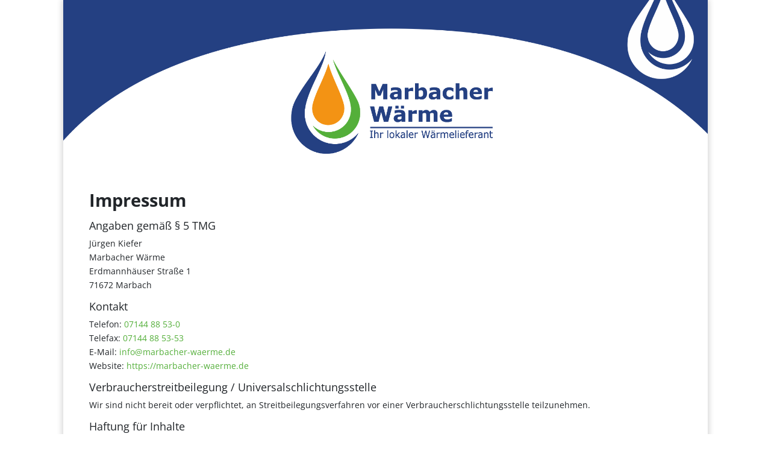

--- FILE ---
content_type: text/html; charset=UTF-8
request_url: http://marbacher-waerme.de/impressum
body_size: 2833
content:
<!DOCTYPE html>

<html lang="de">

<head>
  <meta charset="utf-8" />
  <!-- Favicon -->
  <link rel="apple-touch-icon" sizes="144x144" href="/apple-touch-icon.png">
  <link rel="icon" type="image/png" sizes="32x32" href="/favicon-32x32.png">
  <link rel="icon" type="image/png" sizes="16x16" href="/favicon-16x16.png">
  <link rel="manifest" href="/site.webmanifest">
  <link rel="mask-icon" href="/safari-pinned-tab.svg" color="#5bbad5">
  <meta name="msapplication-TileColor" content="#00a300">
  <meta name="theme-color" content="#ffffff">
  
  <!-- Facebook and Twitter integration -->
  <meta property="og:title" content="Marbacher Wärme"/>
  <meta property="og:url" content="https://marbacher-waerme.de"/>
  <meta property="og:image" content="https://marbacher-waerme.de/logo.svg"/>
  <meta property="og:site_name" content="Marbacher Wärme"/>
  <meta property="og:description" content="Heizung mieten statt kaufen - Marbacher Wärme Ihr lokaler Wärmelieferant"/>
  <meta name="twitter:url" content="https://marbacher-waerme.de" />
  <meta name="twitter:title" content="Marbacher Wärme" />
  <meta name="twitter:image" content="https://marbacher-waerme.de/logo.svg" />
  <meta name="twitter:description" content="Heizung mieten statt kaufen - Marbacher Wärme Ihr lokaler Wärmelieferant" />
  <meta name="twitter:card" content="Heizung mieten statt kaufen - Marbacher Wärme Ihr lokaler Wärmelieferant" />

  <meta http-equiv="X-UA-Compatible" content="IE=edge,chrome=1" />
  <title>
    Impressum - Marbacher Wärme
  </title>
  <meta name="description" content="Marbacher Wärme" />
  <meta name="description" content="Heizung mieten statt kaufen - Marbacher Wärme Ihr lokaler Wärmelieferant" />
  <meta name="keywords" content="Marbacher Wärme, Marbach am Neckar, Marbach, Wärme, Heizung, Wärme-Contracting, Contracting, Heizung, heizen, Wärmelieferant, Mieten" />
  <meta name="author" content="Jürgen Kiefer" />
  <meta name='viewport' content='width=device-width, initial-scale=1.0, maximum-scale=1.0, user-scalable=0, shrink-to-fit=no' />

  <!-- Font Awesome -->
  <link href="bootstrap/fontawesome/css/all.min.css?v=1598972414" rel="stylesheet">
  <!-- Boostrap -->
  <link href="bootstrap/css/bootstrap.min.css?v=1596034446" rel="stylesheet" />
  <!-- Custom styles -->
  <link href="style.css?v=1721669237" rel="stylesheet" />
</head>

<body>
  
  <div class="main">

    <div id="section-main">
      <div class="container-fluid">
        <div class="row">
          <div class="col-xs-12">
            <a href="./">
              <img id="header-img" src="img/Header-mit-Logo.png">
            </a>
          </div>
        </div>
        <div id="privacy-section" class="row standard-col">
          <div class="col-xs-12">
            <h1>Impressum</h1>

            <h2>Angaben gemäß § 5 TMG</h2>
            <p>
              Jürgen Kiefer<br>
              Marbacher Wärme<br>
              Erdmannhäuser Straße 1<br>
              71672 Marbach
            </p>

            <h2>Kontakt</h2>
            <p>
              Telefon: <a href="tel:+49714488530">07144 88 53-0</a><br>
              Telefax: <a href="tel:+497144885353">07144 88 53-53</a><br>
              E-Mail: <a href="&#109;&#97;&#105;&#108;&#116;&#111;&#58;&#105;&#110;&#102;&#111;&#64;&#109;&#97;&#114;&#98;&#97;&#99;&#104;&#101;&#114;&#45;&#119;&#97;&#101;&#114;&#109;&#101;&#46;&#100;&#101;">&#105;&#110;&#102;&#111;&#64;&#109;&#97;&#114;&#98;&#97;&#99;&#104;&#101;&#114;&#45;&#119;&#97;&#101;&#114;&#109;&#101;&#46;&#100;&#101;</a><br>
              Website: <a href="https://marbacher-waerme.de">https://marbacher-waerme.de</a>
            </p>

            <h2>Verbraucher­streit­beilegung / Universal­schlichtungs­stelle</h2>
            <p>Wir sind nicht bereit oder verpflichtet, an Streitbeilegungsverfahren vor einer Verbraucherschlichtungsstelle teilzunehmen.</p>

            <h2>Haftung für Inhalte</h2>
            <p>Als Diensteanbieter sind wir gemäß § 7 Abs.1 TMG für eigene Inhalte auf diesen Seiten nach den allgemeinen Gesetzen verantwortlich. Nach §§ 8 bis 10 TMG sind wir als Diensteanbieter jedoch nicht verpflichtet, übermittelte oder gespeicherte fremde Informationen zu überwachen oder nach Umständen zu forschen, die auf eine rechtswidrige Tätigkeit hinweisen.</p>
            <p>Verpflichtungen zur Entfernung oder Sperrung der Nutzung von Informationen nach den allgemeinen Gesetzen bleiben hiervon unberührt. Eine diesbezügliche Haftung ist jedoch erst ab dem Zeitpunkt der Kenntnis einer konkreten Rechtsverletzung möglich. Bei Bekanntwerden von entsprechenden Rechtsverletzungen werden wir diese Inhalte umgehend entfernen.</p>

            <h2>Haftung für Links</h2>
            <p>Unser Angebot enthält Links zu externen Websites Dritter, auf deren Inhalte wir keinen Einfluss haben. Deshalb können wir für diese fremden Inhalte auch keine Gewähr übernehmen. Für die Inhalte der verlinkten Seiten ist stets der jeweilige Anbieter oder Betreiber der Seiten verantwortlich. Die verlinkten Seiten wurden zum Zeitpunkt der Verlinkung auf mögliche Rechtsverstöße überprüft. Rechtswidrige Inhalte waren zum Zeitpunkt der Verlinkung nicht erkennbar.</p>
            <p>Eine permanente inhaltliche Kontrolle der verlinkten Seiten ist jedoch ohne konkrete Anhaltspunkte einer Rechtsverletzung nicht zumutbar. Bei Bekanntwerden von Rechtsverletzungen werden wir derartige Links umgehend entfernen.</p>
           
            <h2>Urheberrecht</h2>
            <p>Die durch die Seitenbetreiber erstellten Inhalte und Werke auf diesen Seiten unterliegen dem deutschen Urheberrecht. Die Vervielfältigung, Bearbeitung, Verbreitung und jede Art der Verwertung außerhalb der Grenzen des Urheberrechtes bedürfen der schriftlichen Zustimmung des jeweiligen Autors bzw. Erstellers. Downloads und Kopien dieser Seite sind nur für den privaten, nicht kommerziellen Gebrauch gestattet.</p>
            <p>Soweit die Inhalte auf dieser Seite nicht vom Betreiber erstellt wurden, werden die Urheberrechte Dritter beachtet. Insbesondere werden Inhalte Dritter als solche gekennzeichnet. Sollten Sie trotzdem auf eine Urheberrechtsverletzung aufmerksam werden, bitten wir um einen entsprechenden Hinweis. Bei Bekanntwerden von Rechtsverletzungen werden wir derartige Inhalte umgehend entfernen.</p>

            <p>Quelle: <a href="https://www.e-recht24.de/impressum-generator.html">https://www.e-recht24.de/impressum-generator.html</a></p>

          </div>
        </div>
        <div id="footer" class="row standard-col">
          <div class="col-lg-3">
            <img id="logo-footer" src="img/logo_white.png">
          </div>
          <div class="col-lg-3 mw-white">
            Erdmannhäuser Straße 1<br>
            71672 Marbach am Neckar<br>
            <a href="tel:+49714488530">07144-88530</a><br>
            <a href="https://marbacher-waerme.de">https://marbacher-waerme.de</a><br>
            <a href="&#109;&#97;&#105;&#108;&#116;&#111;&#58;&#105;&#110;&#102;&#111;&#64;&#109;&#97;&#114;&#98;&#97;&#99;&#104;&#101;&#114;&#45;&#119;&#97;&#101;&#114;&#109;&#101;&#46;&#100;&#101;">&#105;&#110;&#102;&#111;&#64;&#109;&#97;&#114;&#98;&#97;&#99;&#104;&#101;&#114;&#45;&#119;&#97;&#101;&#114;&#109;&#101;&#46;&#100;&#101;</a>
          </div>
          <div class="col-lg-3">
            <a id="logo-kiefer-footer" href="https://kiefer-marbach.de" target="_blank">
              <img src="img/logo_kiefer.png">
            </a>
          </div>
          <div class="col-lg-3">
            
          </div>
          <div id="footer-linklist" class="col-xl-12 text-center">
            <a href="datenschutz">
              Datenschutz
            </a>
            <a href="impressum">
              Impressum
            </a>
                      </div>
        </div>
      </div>
    </div>

  </div>


  <!-- Bootstrap and jQuery -->
  <script src="bootstrap/js/jquery.min.js" type="text/javascript"></script>
  <script src="bootstrap/js/bootstrap.min.js" type="text/javascript"></script>
</body>

</html>


--- FILE ---
content_type: text/css
request_url: http://marbacher-waerme.de/style.css?v=1721669237
body_size: 13699
content:
/*
    Custom style file
*/

* {
    font-family: "Open Sans",Arial,sans-serif;
    font-size: 14px;
    line-height: 1.7em;
    font-weight: 400;
}

.mw-white {
    color: #fff;
}

.mw-blue {
    color: #244082;
}

.mw-green {
    color: #54af3a;
}

.mw-orange {
    color: #f39314;
}

.mw-blue-bg {
    background-color: #244082;
}

.mw-green-bg {
    background-color: #54af3a;
}

.mw-orange-bg {
    background-color: #f39314;
}

#mw-video {
  margin: 0 auto;
  margin-top: 50px;
  display: block;
}

h1 {
    font-weight: 700;
    font-size: calc(0.9rem + 1.0vw);
}

h2 {
    font-weight: 500;
    font-size: calc(1.0rem + 0.4vw);
}

h3 {
    font-weight: 500;
    font-size: calc(0.9rem + 0.45vw);
}


@media(min-width: 768px) {
    h1 {
        font-size: calc(1.5rem + 0.6vw);
    }

    h2 {
        font-size: calc(1.0rem + 0.3vw);
    }

    h3 {
        font-size: calc(0.8rem + 0.25vw);
    }
}

@media(min-width: 1921px) {
    h1 {
        font-size: calc(1.5rem + 13.4px);
    }
    h2 {
        font-size: calc(0.5rem + 12.4px);
    }
    h3 {
        font-size: calc(0.8rem + 13.4px);
    }
}

#section-main {
    margin: 0 8.2vw;
}

@media(min-width: 1435px) {
    #section-main {
        margin: 0 calc(50vw - 600px);
    }
}

#section-main .container-fluid {
    -webkit-box-shadow: 0 0 10px 1px rgba(0,0,0,0.2);
    box-shadow: 0 0 10px 1px rgba(0,0,0,0.2);
    border-bottom: 16px solid black;
}

#header-img {
    width: 100%;
    height: auto;
}

#subhead-img {
    width: 100%;
    height: auto;
    margin-bottom: 80px;
}

#main-title {
    margin-top: 80px;
    margin-bottom: 10px;
    text-align: center;
}

.col-xs-12 {
    width: 100%;
}

@media(max-width: 767px) {
    .row > .col-md-4:not(:first-child) {
        margin-top: 60px;
    }
}

@media(min-width: 768px) {
    .row > .col-md-4:first-child {
        padding-left: 0;
        padding-right: 2vw;
    }

    .row > .col-md-4:nth-child(2) {
        padding-left: 1vw;
        padding-right: 1vw;
    }

    .row > .col-md-4:last-child {
        padding-left: 2vw;
        padding-right: 0;
    }
}

@media(min-width: 1200px) {
    .row > .col-md-4:first-child {
        padding-right: 29px;
    }

    .row > .col-md-4:nth-child(2) {
        padding-left: 14px;
        padding-right: 14px;
    }

    .row > .col-md-4:last-child {
        padding-left: 29px;
    }
}

.row.standard-col {
    padding-left: 3vw;
    padding-right: 3vw;
}

@media(min-width: 1200px) {
    .row.standard-col {
        padding-left: 43px;
        padding-right: 43px;
    }
}

.content-img {
    width: 100%;
    display: block;
    -webkit-box-shadow: 3px 7px 20px 1px rgba(0,0,0,0.2);
    box-shadow: 3px 7px 20px 1px rgba(0,0,0,0.2);
}

.content-separator {
    width: 100%;
    height: 1px;
    margin-top: 30px;
    margin-bottom: 45px;
}

.content-plus i {
    font-size: 4rem;
}

.content-content {
    padding-left: 16px;
}

.content-content h2 {
    margin-bottom: 14px;
}

.content-wrapper {
    display: flex;
}

ul {
    padding-left: 22px !important;
    list-style: none;
}

ul:not(.list-no-style) li::before {
    content: "\2022";
    color: #54af3a;
    font-weight: bold;
    display: inline-block;
    width: 1em;
    margin-left: -1em;
}

#footer-separator-area h1 {
    margin-bottom: 20px;
}

#footer-separator-area h2 {
    margin-bottom: 40px;
}

#content-footer-separator {
    width: 100%;
    height: 1px;
    margin-top: 100px;
    margin-bottom: 40px;
}

#footer {
    padding-bottom: 30px;
    width: calc(100% - 4vw);
    margin-left: 2vw;
}

@media (min-width: 1200px) {
    #footer {
        width: calc(100% - 57px);
        margin-left: 29px;
    }
}

#logo-footer,
#logo-kiefer-footer img {
    width: 80%;
}

#footer-linklist {
    padding-top: 30px;
}

#footer-linklist a:not(:last-child) {
    margin-right: 30px;
}

#footer a,
#footer a:link,
#footer a:visited,
#footer a:focus,
#footer a:active {
    text-decoration: none;
    color: #244082;
}

#footer a:hover {
    text-decoration: none;
    color: #fff;
}

#privacy-section a,
#privacy-section a:link,
#privacy-section a:visited,
#privacy-section a:focus,
#privacy-section a:active {
    text-decoration: none;
    color: #54af3a;
}

#privacy-section a:hover {
    text-decoration: none;
    color: #000;
}

@media (max-width: 991px) {
    #footer {
        padding-top: 60px;
        background-color: #54af3a;
    }

    #footer > div {
        text-align: center;
    }

    #footer img {
        max-width: 300px;
    }

    #footer > div:not(:first-child):not(:last-child) {
        margin-top: 50px;
    }
}

@media (min-width: 992px) {
    #footer {
        padding-top: 320px;
        background-image: url("img/Footer_gruen_Bild.png");
        background-position: center;
        background-repeat: no-repeat;
        background-size: cover;
    }
}

/* open-sans-300 - latin */
@font-face {
    font-family: 'Open Sans';
    font-style: normal;
    font-weight: 300;
    src: url('./fonts/open-sans-v34-latin-300.eot'); /* IE9 Compat Modes */
    src: local(''),
         url('./fonts/open-sans-v34-latin-300.eot?#iefix') format('embedded-opentype'), /* IE6-IE8 */
         url('./fonts/open-sans-v34-latin-300.woff2') format('woff2'), /* Super Modern Browsers */
         url('./fonts/open-sans-v34-latin-300.woff') format('woff'), /* Modern Browsers */
         url('./fonts/open-sans-v34-latin-300.ttf') format('truetype'), /* Safari, Android, iOS */
         url('./fonts/open-sans-v34-latin-300.svg#OpenSans') format('svg'); /* Legacy iOS */
  }
  /* open-sans-regular - latin */
  @font-face {
    font-family: 'Open Sans';
    font-style: normal;
    font-weight: 400;
    src: url('./fonts/open-sans-v34-latin-regular.eot'); /* IE9 Compat Modes */
    src: local(''),
         url('./fonts/open-sans-v34-latin-regular.eot?#iefix') format('embedded-opentype'), /* IE6-IE8 */
         url('./fonts/open-sans-v34-latin-regular.woff2') format('woff2'), /* Super Modern Browsers */
         url('./fonts/open-sans-v34-latin-regular.woff') format('woff'), /* Modern Browsers */
         url('./fonts/open-sans-v34-latin-regular.ttf') format('truetype'), /* Safari, Android, iOS */
         url('./fonts/open-sans-v34-latin-regular.svg#OpenSans') format('svg'); /* Legacy iOS */
  }
  /* open-sans-600 - latin */
  @font-face {
    font-family: 'Open Sans';
    font-style: normal;
    font-weight: 600;
    src: url('./fonts/open-sans-v34-latin-600.eot'); /* IE9 Compat Modes */
    src: local(''),
         url('./fonts/open-sans-v34-latin-600.eot?#iefix') format('embedded-opentype'), /* IE6-IE8 */
         url('./fonts/open-sans-v34-latin-600.woff2') format('woff2'), /* Super Modern Browsers */
         url('./fonts/open-sans-v34-latin-600.woff') format('woff'), /* Modern Browsers */
         url('./fonts/open-sans-v34-latin-600.ttf') format('truetype'), /* Safari, Android, iOS */
         url('./fonts/open-sans-v34-latin-600.svg#OpenSans') format('svg'); /* Legacy iOS */
  }
  /* open-sans-700 - latin */
  @font-face {
    font-family: 'Open Sans';
    font-style: normal;
    font-weight: 700;
    src: url('./fonts/open-sans-v34-latin-700.eot'); /* IE9 Compat Modes */
    src: local(''),
         url('./fonts/open-sans-v34-latin-700.eot?#iefix') format('embedded-opentype'), /* IE6-IE8 */
         url('./fonts/open-sans-v34-latin-700.woff2') format('woff2'), /* Super Modern Browsers */
         url('./fonts/open-sans-v34-latin-700.woff') format('woff'), /* Modern Browsers */
         url('./fonts/open-sans-v34-latin-700.ttf') format('truetype'), /* Safari, Android, iOS */
         url('./fonts/open-sans-v34-latin-700.svg#OpenSans') format('svg'); /* Legacy iOS */
  }
  /* open-sans-800 - latin */
  @font-face {
    font-family: 'Open Sans';
    font-style: normal;
    font-weight: 800;
    src: url('./fonts/open-sans-v34-latin-800.eot'); /* IE9 Compat Modes */
    src: local(''),
         url('./fonts/open-sans-v34-latin-800.eot?#iefix') format('embedded-opentype'), /* IE6-IE8 */
         url('./fonts/open-sans-v34-latin-800.woff2') format('woff2'), /* Super Modern Browsers */
         url('./fonts/open-sans-v34-latin-800.woff') format('woff'), /* Modern Browsers */
         url('./fonts/open-sans-v34-latin-800.ttf') format('truetype'), /* Safari, Android, iOS */
         url('./fonts/open-sans-v34-latin-800.svg#OpenSans') format('svg'); /* Legacy iOS */
  }
  /* open-sans-300italic - latin */
  @font-face {
    font-family: 'Open Sans';
    font-style: italic;
    font-weight: 300;
    src: url('./fonts/open-sans-v34-latin-300italic.eot'); /* IE9 Compat Modes */
    src: local(''),
         url('./fonts/open-sans-v34-latin-300italic.eot?#iefix') format('embedded-opentype'), /* IE6-IE8 */
         url('./fonts/open-sans-v34-latin-300italic.woff2') format('woff2'), /* Super Modern Browsers */
         url('./fonts/open-sans-v34-latin-300italic.woff') format('woff'), /* Modern Browsers */
         url('./fonts/open-sans-v34-latin-300italic.ttf') format('truetype'), /* Safari, Android, iOS */
         url('./fonts/open-sans-v34-latin-300italic.svg#OpenSans') format('svg'); /* Legacy iOS */
  }
  /* open-sans-italic - latin */
  @font-face {
    font-family: 'Open Sans';
    font-style: italic;
    font-weight: 400;
    src: url('./fonts/open-sans-v34-latin-italic.eot'); /* IE9 Compat Modes */
    src: local(''),
         url('./fonts/open-sans-v34-latin-italic.eot?#iefix') format('embedded-opentype'), /* IE6-IE8 */
         url('./fonts/open-sans-v34-latin-italic.woff2') format('woff2'), /* Super Modern Browsers */
         url('./fonts/open-sans-v34-latin-italic.woff') format('woff'), /* Modern Browsers */
         url('./fonts/open-sans-v34-latin-italic.ttf') format('truetype'), /* Safari, Android, iOS */
         url('./fonts/open-sans-v34-latin-italic.svg#OpenSans') format('svg'); /* Legacy iOS */
  }
  /* open-sans-600italic - latin */
  @font-face {
    font-family: 'Open Sans';
    font-style: italic;
    font-weight: 600;
    src: url('./fonts/open-sans-v34-latin-600italic.eot'); /* IE9 Compat Modes */
    src: local(''),
         url('./fonts/open-sans-v34-latin-600italic.eot?#iefix') format('embedded-opentype'), /* IE6-IE8 */
         url('./fonts/open-sans-v34-latin-600italic.woff2') format('woff2'), /* Super Modern Browsers */
         url('./fonts/open-sans-v34-latin-600italic.woff') format('woff'), /* Modern Browsers */
         url('./fonts/open-sans-v34-latin-600italic.ttf') format('truetype'), /* Safari, Android, iOS */
         url('./fonts/open-sans-v34-latin-600italic.svg#OpenSans') format('svg'); /* Legacy iOS */
  }
  /* open-sans-700italic - latin */
  @font-face {
    font-family: 'Open Sans';
    font-style: italic;
    font-weight: 700;
    src: url('./fonts/open-sans-v34-latin-700italic.eot'); /* IE9 Compat Modes */
    src: local(''),
         url('./fonts/open-sans-v34-latin-700italic.eot?#iefix') format('embedded-opentype'), /* IE6-IE8 */
         url('./fonts/open-sans-v34-latin-700italic.woff2') format('woff2'), /* Super Modern Browsers */
         url('./fonts/open-sans-v34-latin-700italic.woff') format('woff'), /* Modern Browsers */
         url('./fonts/open-sans-v34-latin-700italic.ttf') format('truetype'), /* Safari, Android, iOS */
         url('./fonts/open-sans-v34-latin-700italic.svg#OpenSans') format('svg'); /* Legacy iOS */
  }
  /* open-sans-800italic - latin */
  @font-face {
    font-family: 'Open Sans';
    font-style: italic;
    font-weight: 800;
    src: url('./fonts/open-sans-v34-latin-800italic.eot'); /* IE9 Compat Modes */
    src: local(''),
         url('./fonts/open-sans-v34-latin-800italic.eot?#iefix') format('embedded-opentype'), /* IE6-IE8 */
         url('./fonts/open-sans-v34-latin-800italic.woff2') format('woff2'), /* Super Modern Browsers */
         url('./fonts/open-sans-v34-latin-800italic.woff') format('woff'), /* Modern Browsers */
         url('./fonts/open-sans-v34-latin-800italic.ttf') format('truetype'), /* Safari, Android, iOS */
         url('./fonts/open-sans-v34-latin-800italic.svg#OpenSans') format('svg'); /* Legacy iOS */
  }

#privacy-section h1 {
    margin-top: 60px;
    margin-bottom: 15px;
}

form {
    margin-top: 30px;
}

form label {
    margin-top: 13px;
}

form input[type='text'] {
    width: 30%;
    border-radius: 0;
    outline: none;
    border: 1px solid #666;
}

form input[type='submit'] {
    margin-top: 22px;
    margin-bottom: 30px;
    border-radius: 0;
    padding: 4px 17px;
    background-color: #244082;
    color: #fff;
    font-weight: 500;
    outline: none;
    font-size: 1.2rem;
    border: 1px solid #244082;
}

form textarea {
    width: 80%;
    border-radius: 0;
    outline: none;
    border: 1px solid #666;
}

@media(max-width: 799px) {
    form input[type='text'],
    form textarea {
        width: 90%;
    }
}

#message {
    margin-bottom: 20px;
}

#privacyconsent {
    float: left;
    display: inline;
    margin-top: 4px;
}

label[for='privacyconsent'] {
    clear: left;
    display: inline;
    margin-left: 10px;
}

#form-error-row {
    color: #920000;
    margin-top: 20px;
    display: none;
}

#form-hidden-row {
    margin-top: 40px;
    display: none;
}
